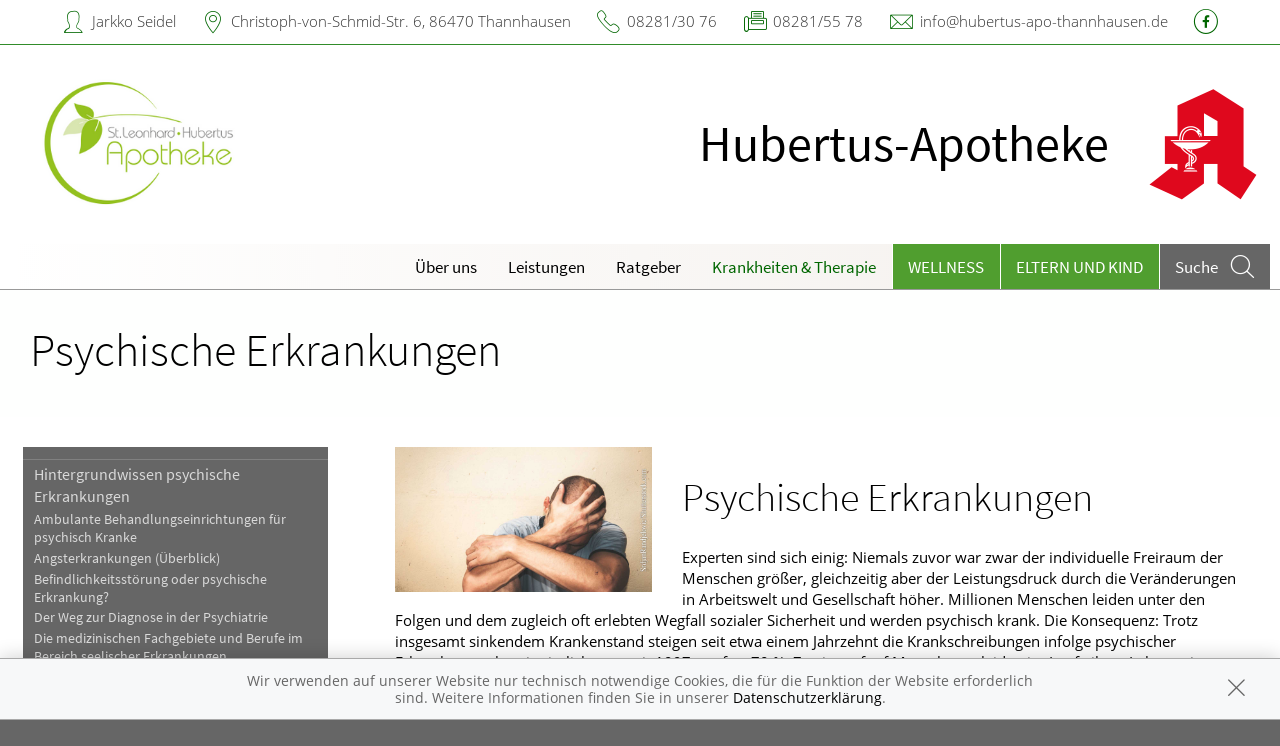

--- FILE ---
content_type: text/html; charset=UTF-8
request_url: https://www.hubertus-apo-thannhausen.de/krankheiten-therapie/160-psychische-erkrankungen
body_size: 8240
content:
<!doctype html>
<html class="no-js" lang="de" itemscope itemtype="http://schema.org/Pharmacy">
<head>
    <meta charset="utf-8">
    <meta http-equiv="x-ua-compatible" content="ie=edge">

      

    <title>Psychische Erkrankungen | Hubertus-Apotheke in 86470 Thannhausen</title>

    <meta name="description" content="Psychische Erkrankungen präsentiert von Hubertus-Apotheke in Thannhausen.">
    <meta property="og:title" content="Psychische Erkrankungen | Hubertus-Apotheke" />
    <meta property="og:site_name" content="Psychische Erkrankungen | Hubertus-Apotheke" />

    <link rel="shortcut icon" href="https://premiumsite.apocdn.net/pw/favicon.ico" />


<meta name="copyright" content="apotheken.de DAN GmbH" />
<meta property="og:type" content="website" />
<meta property="og:url" itemprop="url" content="https://www.hubertus-apo-thannhausen.de" />
<meta property="og:image" itemprop="image" content="https://mein-uploads.apocdn.net/17964/logo/HubLeoneu2.png" />

    <meta name="smartbanner:title" content="Hubertus-Apotheke">
            <meta name="smartbanner:parentTag" content="global-alerts-container">
    
    <meta name="smartbanner:button" content="in Apotheken App anzeigen">
    <meta name="smartbanner:button-url-apple" content="https://itunes.apple.com/de/app/apotheken-app/id506362694?mt=8">
    <meta name="smartbanner:button-url-google" content="https://play.google.com/store/apps/details?id=de.apotheken.app&feature=search_result#?t=W251bGwsMSwyLDEsImRlLmFwb3RoZWtlbi5hcHAiXQ..">
    <meta name="smartbanner:app-url" content="apothekenapp://apoid/17964">
    <meta name="smartbanner:enabled-platforms" content="android,ios">


    <meta name="viewport" content="width=device-width, initial-scale=1.0, user-scalable=0">

                <link href="https://premiumsite.apocdn.net/pw/fonts/SourceSansPro/source-sans-pro-v11-latin-300.woff2" rel="preload" as="font" crossorigin="anonymous">
            <link href="https://premiumsite.apocdn.net/pw/fonts/SourceSansPro/source-sans-pro-v11-latin-600.woff2" rel="preload" as="font" crossorigin="anonymous">
            <link href="https://premiumsite.apocdn.net/pw/fonts/SourceSansPro/source-sans-pro-v11-latin-regular.woff2" rel="preload" as="font" crossorigin="anonymous">
            <link href="https://premiumsite.apocdn.net/pw/fonts/OpenSans/open-sans-v15-latin-300.woff2" rel="preload" as="font" crossorigin="anonymous">
            <link href="https://premiumsite.apocdn.net/pw/fonts/OpenSans/open-sans-v15-latin-600.woff2" rel="preload" as="font" crossorigin="anonymous">
            <link href="https://premiumsite.apocdn.net/pw/fonts/OpenSans/open-sans-v15-latin-700.woff2" rel="preload" as="font" crossorigin="anonymous">
            <link href="https://premiumsite.apocdn.net/pw/fonts/OpenSans/open-sans-v15-latin-700italic.woff2" rel="preload" as="font" crossorigin="anonymous">
            <link href="https://premiumsite.apocdn.net/pw/fonts/OpenSans/open-sans-v15-latin-italic.woff2" rel="preload" as="font" crossorigin="anonymous">
            <link href="https://premiumsite.apocdn.net/pw/fonts/OpenSans/open-sans-v15-latin-regular.woff2" rel="preload" as="font" crossorigin="anonymous">
        <link href="https://premiumsite.apocdn.net/pw/global/fonts/fontawesome-webfont.woff2" rel="preload" as="font" crossorigin="anonymous">
                <link href="https://premiumsite.apocdn.net/pw/fonts/SourceSansPro/font.css" rel="stylesheet">
            <link href="https://premiumsite.apocdn.net/pw/fonts/OpenSans/font.css" rel="stylesheet">
    
    <link rel="stylesheet" href="https://premiumsite.apocdn.net/pw/build/theme/nature/clover.e53579cc.css">

                
        <link rel="stylesheet" href="https://premiumsite.apocdn.net/pw/build/theme/common.af2000a8.css">
    <link rel="stylesheet" type="text/css" href="https://premiumsite.apocdn.net/pw/global/css/font-awesome.min.css" />

        

    <script src="https://premiumsite.apocdn.net/pw/themes/nature/js/modernizr.js"></script>
    <script src="https://premiumsite.apocdn.net/pw/build/runtime.685f31eb.js"></script><script src="https://premiumsite.apocdn.net/pw/build/55.3f5cd14f.js"></script><script src="https://premiumsite.apocdn.net/pw/build/928.7757e2f7.js"></script><script src="https://premiumsite.apocdn.net/pw/build/theme/common.0e96713c.js"></script>
</head>

<body class="theme-nature theme-typography-sourceSansPro emphasize-social-media font-apo-icons-global-not-ready font-awesome-not-ready"  data-theme-name="nature">
    <!-- header: begin -->
<header id="header" class="header-1">

                    <div id="header-logos" class="double">
        <div class="row">
            <div class="medium-5 columns">
                <div id="logo-custom-wrap">
                                                            <a id="logo-custom" href="/" style="background-image: url(https://mein-uploads.apocdn.net/17964/logo/HubLeoneu2@small-9-columns.png);" alt="Logo der Hubertus-Apotheke">
                        <img itemprop="logo" src="https://mein-uploads.apocdn.net/17964/logo/HubLeoneu2@large-3-columns.png" alt="Logo der Hubertus-Apotheke" class="show-for-medium-up">
                    </a>
                </div>
            </div>
            <div class="medium-7 columns show-for-medium-up">
                                <div id="logo-default-wrap" class="notranslate">
                    <a href="/">
                        <h1 id="pharmacy-a-medium">
                                                                                                                            <span  itemprop="name">Hubertus-Apotheke</span>
                                                    </h1>
                    </a>
                </div>
                            </div>
        </div>
    </div>

    
    <!-- Menu -->
                        <div id="menu">
    <div class="row">
        <nav id="main-nav" class="top-bar" data-topbar role="navigation">
            <ul class="title-area show-for-small">
                <li class="toggle-topbar menu-icon"><a href="#"><span></span></a></li>

                <li id="toggle-contact-data" class="name"><a>Kontakt</a></li>
                <li id="toggle-search-modal" class="theme_icon-diagnosefinder" data-reveal-id="search-form"><a href="#"><span></span></a></li>
            </ul>

                                            <section class="top-bar-section">
                    <ul class="right">
                        
                                                    <li
                                class="has-dropdown                                  ">
                                <a  href="/ueberUns">Über uns</a>

                                                                    
    <ul class="dropdown">
                    <li class="">
                <a  href="/ueberUns/das-e-rezept-kommt-und-wir-sind-dabei">Das e-Rezept ist da: Wir lösen es ein!</a>
            </li>
                    <li class="">
                <a  href="/ueberUns/ohne-rezepte-keine-apotheken-vor-ort">Ohne Rezepte keine Apotheken vor Ort!</a>
            </li>
            </ul>

                                                            </li>
                                                    <li
                                class="has-dropdown                                  ">
                                <a  href="/leistungen">Leistungen</a>

                                                                    
    <div class="dropdown multi-columns">
                                
                            <div class="row collapse">
                                        <div class="small-12 medium-3 columns">
                    <ul>
            
                            <li class="">
                    <a  href="/leistungen">Übersicht</a>
                </li>
            
            
                                                        
                        
                            <li class="">
                    <a  href="/leistungen/reservierung">Reservierung</a>
                </li>
            
            
                                                        
                        
                            <li class="">
                    <a  href="/leistungen/notdienst">Notdienst</a>
                </li>
            
                                </ul>
                </div>
            
                                                        
                                        <div class="small-12 medium-3 columns">
                    <ul>
            
                            <li class="">
                    <a  href="/leistungen/beipackzettelsuche">Beipackzettelsuche</a>
                </li>
            
            
                                                        
                        
                            <li class="">
                    <a  rel="nofollow" href="/leistungen/igel-check">IGel-Check A-Z</a>
                </li>
            
            
                                                        
                        
                            <li class="">
                    <a  rel="nofollow" href="/leistungen/laborwerte">Laborwerte A-Z</a>
                </li>
            
                                </ul>
                </div>
            
                                                        
                                        <div class="small-12 medium-3 columns">
                    <ul>
            
                            <li class="">
                    <a  rel="nofollow" href="/leistungen/reiseimpfungen">Reiseimpfungen A-Z</a>
                </li>
            
            
                                                        
                        
                            <li class="">
                    <a  rel="nofollow" href="/leistungen/notfaelle">Notfälle A-Z</a>
                </li>
            
            
                                                        
                        
                            <li class="">
                    <a  rel="nofollow" href="/leistungen/nahrungsergaenzungsmittel">Nahrungsergänzungsmittel A-Z</a>
                </li>
            
                                </ul>
                </div>
            
                                                        
                                        <div class="small-12 medium-3 columns">
                    <ul>
            
                            <li class="">
                    <a  rel="nofollow" href="/leistungen/heilpflanzen">Heilpflanzen A-Z</a>
                </li>
            
            
                                                        
                        
                            <li class="">
                    <a  href="/leistungen/beratungsclips">Beratungsclips</a>
                </li>
            
                                </ul>
                </div>
            
                                        </div>                        </div>

                                                            </li>
                                                    <li
                                class="                                  ">
                                <a  rel="nofollow" href="/ratgeber">Ratgeber</a>

                                                            </li>
                                                    <li
                                class="has-dropdown                                  ">
                                <a  rel="nofollow" href="/krankheiten-therapie">Krankheiten &amp; Therapie</a>

                                                                    
    <div class="dropdown multi-columns">
                                
                            <div class="row collapse">
                                        <div class="small-12 medium-3 columns">
                    <ul>
            
                            <li class="">
                    <a  rel="nofollow" href="/krankheiten-therapie/66-erkrankungen-im-alter">Erkrankungen im Alter</a>
                </li>
            
            
                                                        
                        
                            <li class="">
                    <a  rel="nofollow" href="/krankheiten-therapie/67-sexualmedizin">Sexualmedizin</a>
                </li>
            
            
                                                        
                        
                            <li class="">
                    <a  rel="nofollow" href="/krankheiten-therapie/70-aesthetische-chirurgie">Ästhetische Chirurgie</a>
                </li>
            
                                </ul>
                </div>
            
                                                        
                                        <div class="small-12 medium-3 columns">
                    <ul>
            
                            <li class="">
                    <a  rel="nofollow" href="/krankheiten-therapie/75-augen">Augen</a>
                </li>
            
            
                                                        
                        
                            <li class="">
                    <a  rel="nofollow" href="/krankheiten-therapie/81-zaehne-und-kiefer">Zähne und Kiefer</a>
                </li>
            
            
                                                        
                        
                            <li class="">
                    <a  rel="nofollow" href="/krankheiten-therapie/89-hno-atemwege-und-lunge">HNO, Atemwege und Lunge</a>
                </li>
            
                                </ul>
                </div>
            
                                                        
                                        <div class="small-12 medium-3 columns">
                    <ul>
            
                            <li class="">
                    <a  rel="nofollow" href="/krankheiten-therapie/99-magen-und-darm">Magen und Darm</a>
                </li>
            
            
                                                        
                        
                            <li class="">
                    <a  rel="nofollow" href="/krankheiten-therapie/107-herz-gefaesse-kreislauf">Herz, Gefäße, Kreislauf</a>
                </li>
            
            
                                                        
                        
                            <li class="">
                    <a  rel="nofollow" href="/krankheiten-therapie/113-stoffwechsel">Stoffwechsel</a>
                </li>
            
                                </ul>
                </div>
            
                                                        
                                        <div class="small-12 medium-3 columns">
                    <ul>
            
                            <li class="">
                    <a  rel="nofollow" href="/krankheiten-therapie/121-nieren-und-harnwege">Nieren und Harnwege</a>
                </li>
            
            
                                                        
                        
                            <li class="">
                    <a  rel="nofollow" href="/krankheiten-therapie/125-orthopaedie-und-unfallmedizin">Orthopädie und Unfallmedizin</a>
                </li>
            
            
                                                        
                        
                            <li class="">
                    <a  rel="nofollow" href="/krankheiten-therapie/136-rheumatologische-erkrankungen">Rheumatologische Erkrankungen</a>
                </li>
            
                                </ul>
                </div>
            
                                        </div>                                            
                            <div class="row collapse">
                                        <div class="small-12 medium-3 columns">
                    <ul>
            
                            <li class="">
                    <a  rel="nofollow" href="/krankheiten-therapie/142-blut-krebs-und-infektionen">Blut, Krebs und Infektionen</a>
                </li>
            
            
                                                        
                        
                            <li class="">
                    <a  rel="nofollow" href="/krankheiten-therapie/149-haut-haare-und-naegel">Haut, Haare und Nägel</a>
                </li>
            
            
                                                        
                        
                            <li class="">
                    <a  rel="nofollow" href="/krankheiten-therapie/160-psychische-erkrankungen">Psychische Erkrankungen</a>
                </li>
            
                                </ul>
                </div>
            
                                                        
                                        <div class="small-12 medium-3 columns">
                    <ul>
            
                            <li class="">
                    <a  rel="nofollow" href="/krankheiten-therapie/166-neurologie">Neurologie</a>
                </li>
            
            
                                                        
                        
                            <li class="">
                    <a  rel="nofollow" href="/krankheiten-therapie/176-schmerz-und-schlafmedizin">Schmerz- und Schlafmedizin</a>
                </li>
            
            
                                                        
                        
                            <li class="">
                    <a  rel="nofollow" href="/krankheiten-therapie/180-frauenkrankheiten">Frauenkrankheiten</a>
                </li>
            
                                </ul>
                </div>
            
                                                        
                                        <div class="small-12 medium-3 columns">
                    <ul>
            
                            <li class="">
                    <a  rel="nofollow" href="/krankheiten-therapie/185-maennerkrankheiten">Männerkrankheiten</a>
                </li>
            
                                </ul>
                </div>
            
                                                                    <div class="small-12 medium-3 columns"></div>
                                                        </div>                        </div>

                                                            </li>
                                                    <li
                                class="  theme theme-a hide-for-medium                                ">
                                <a  rel="nofollow" href="/themenwelt/69-wellness">Wellness</a>

                                                            </li>
                                                    <li
                                class="has-dropdown  theme theme-a hide-for-medium                                ">
                                <a  rel="nofollow" href="/themenwelt/29-eltern-und-kind">Eltern und Kind</a>

                                                                    
    <div class="dropdown multi-columns">
                                
                            <div class="row collapse">
                                        <div class="small-12 medium-3 columns">
                    <ul>
            
                            <li class="">
                    <a  rel="nofollow" href="/themenwelt/29-eltern-und-kind/34-unerfuellter-kinderwunsch">Unerfüllter Kinderwunsch</a>
                </li>
            
            
                                                        
                        
                            <li class="">
                    <a  rel="nofollow" href="/themenwelt/29-eltern-und-kind/35-schwangerschaft">Schwangerschaft</a>
                </li>
            
            
                                                        
                        
                            <li class="">
                    <a  rel="nofollow" href="/themenwelt/29-eltern-und-kind/36-geburt-und-stillzeit">Geburt und Stillzeit</a>
                </li>
            
                                </ul>
                </div>
            
                                                        
                                        <div class="small-12 medium-3 columns">
                    <ul>
            
                            <li class="">
                    <a  rel="nofollow" href="/themenwelt/29-eltern-und-kind/37-kinderkrankheiten">Kinderkrankheiten</a>
                </li>
            
                                </ul>
                </div>
            
                                                                    <div class="small-12 medium-3 columns"></div>
                                                        <div class="small-12 medium-3 columns"></div>
                                                        </div>                        </div>

                                                            </li>
                        
                                                
                        <li class="theme theme-a show-for-medium-only has-dropdown right-align-dropdown">
                            <a href="">Themen</a>
                            <ul class="dropdown">
                                                                    <li><a rel="nofollow" href="/themenwelt/69-wellness">Wellness</a></li>
                                                                    <li><a rel="nofollow" href="/themenwelt/29-eltern-und-kind">Eltern und Kind</a></li>
                                                            </ul>
                        </li>

                                                <li class="search show-for-medium-up"><a href="#" data-reveal-id="search-form"><span><span class="show-for-large-up">Suche</span></span></a></li>
                    </ul>
                </section>
                    </nav>
    </div>
</div>

<div id="search-form" class="reveal-modal" data-reveal aria-hidden="true" role="dialog">
    <a class="close-reveal-modal theme_icon-close-x" aria-label="Close"></a>
    <form method="get" action="/suchergebnis">
        <input type="text" name="term" placeholder="Suchbegriff" id="search-term">
        <button type="submit" id="search-submit" class="theme_icon-diagnosefinder"></button>
    </form>
</div>

            
    <!-- block "contact data": begin -->
    <div id="contact-data" class="notranslate">
        <div class="row collapse">
            <div class="large-12 columns">
                <ul>
                    <li class="theme_icon-inhaber" itemprop="employee">Jarkko Seidel</li>
                    <li class="theme_icon-ort" itemprop="address">
                        <a target="_blank" href="https://www.google.com/maps/dir/?api=1&amp;destination=Hubertus-Apotheke&amp;destination_place_id=ChIJRefU8CernkcRStv1lrUmySM">
                            Christoph-von-Schmid-Str. 6, 86470 Thannhausen
                        </a>
                    </li>
                    <li class="theme_icon-fon" itemprop="telephone"><a href="tel:+4982813076">08281/30 76</a></li>
                                        <li class="theme_icon-fax" itemprop="faxNumber">08281/55 78</li>
                                                            <li class="theme_icon-mail" itemprop="email"><a href="mailto:info@hubertus-apo-thannhausen.de">info@hubertus-apo-thannhausen.de</a></li>
                                        <!-- "social media links": begin -->
                    <li class="social-media">
                        <div id="header-social-media">
                                                            <a target="_blank" href="https://www.facebook.com/HubertusApothekeThannhausen" class="theme_icon-facebook"></a>
                                                    </div>
                    </li>
                    <!-- "social media links": end -->
                </ul>
            </div>
        </div>
    </div>
    <!-- block "contact data": end -->
</header>
<!-- header: end -->


    <div id="content" class="clearfix">
        
        <!-- block "content header": begin -->
<header id="content-header">
                                <div id="content-header-headline" class="">
        <div class="row collapse gap">
            <div class="large-12 columns ">
                                                            <h1>Psychische Erkrankungen</h1>
                                                </div>
        </div>
    </div>
</header>
<!-- block "content header": end -->


        <!-- "content with sidebar": begin -->
<div class="row collapse layout-sidebar-left gap gap-all">
    <!-- "sidebar": begin -->
    <aside class="medium-3 columns filter">

                    <div id="box-filter" class="box">
    <div class="inner">

        <header>
                        
                        <div id="box-filter-toogle" class="show-for-small"></div>
        </header>

                                    <ul class="terms">
            
                            <li class="first">        <a href="/krankheiten-therapie/160-psychische-erkrankungen/161-hintergrundwissen-psychische-erkrankungen" rel="nofollow">Hintergrundwissen psychische Erkrankungen</a>                <ul class="menu_level_3">
            
                <li class="first">        <a href="/krankheiten-therapie/160-psychische-erkrankungen/161-hintergrundwissen-psychische-erkrankungen#section10560" rel="nofollow">Ambulante Behandlungseinrichtungen für psychisch Kranke</a>        
    </li>

    
                <li>        <a href="/krankheiten-therapie/160-psychische-erkrankungen/161-hintergrundwissen-psychische-erkrankungen#section4668" rel="nofollow">Angsterkrankungen (Überblick)</a>        
    </li>

    
                <li>        <a href="/krankheiten-therapie/160-psychische-erkrankungen/161-hintergrundwissen-psychische-erkrankungen#section10542" rel="nofollow">Befindlichkeitsstörung oder psychische Erkrankung?</a>        
    </li>

    
                <li>        <a href="/krankheiten-therapie/160-psychische-erkrankungen/161-hintergrundwissen-psychische-erkrankungen#section4655" rel="nofollow">Der Weg zur Diagnose in der Psychiatrie</a>        
    </li>

    
                <li>        <a href="/krankheiten-therapie/160-psychische-erkrankungen/161-hintergrundwissen-psychische-erkrankungen#section4653" rel="nofollow">Die medizinischen Fachgebiete und Berufe im Bereich seelischer Erkrankungen</a>        
    </li>

    
                <li>        <a href="/krankheiten-therapie/160-psychische-erkrankungen/161-hintergrundwissen-psychische-erkrankungen#section10562" rel="nofollow">Einweisung und Aufenthalt in psychiatrische Kliniken</a>        
    </li>

    
                <li>        <a href="/krankheiten-therapie/160-psychische-erkrankungen/161-hintergrundwissen-psychische-erkrankungen#section4658" rel="nofollow">Hilfe für Betroffene und Angehörige bei psychischen Erkrankungen</a>        
    </li>

    
                <li>        <a href="/krankheiten-therapie/160-psychische-erkrankungen/161-hintergrundwissen-psychische-erkrankungen#section4678" rel="nofollow">Psychotrope Substanzen</a>        
    </li>

    
                <li>        <a href="/krankheiten-therapie/160-psychische-erkrankungen/161-hintergrundwissen-psychische-erkrankungen#section10541" rel="nofollow">Risiko- und Schutzfaktoren psychischer Erkrankungen</a>        
    </li>

    
                <li>        <a href="/krankheiten-therapie/160-psychische-erkrankungen/161-hintergrundwissen-psychische-erkrankungen#section4665" rel="nofollow">Selbstmord</a>        
    </li>

    
                <li>        <a href="/krankheiten-therapie/160-psychische-erkrankungen/161-hintergrundwissen-psychische-erkrankungen#section10561" rel="nofollow">Sozialrechtliche Informationen für psychisch Kranke</a>        
    </li>

    
                <li>        <a href="/krankheiten-therapie/160-psychische-erkrankungen/161-hintergrundwissen-psychische-erkrankungen#section6259" rel="nofollow">Was sind affektive Störungen?</a>        
    </li>

    
                <li>        <a href="/krankheiten-therapie/160-psychische-erkrankungen/161-hintergrundwissen-psychische-erkrankungen#section6260" rel="nofollow">Was sind Essstörungen?</a>        
    </li>

    
                <li class="last">        <a href="/krankheiten-therapie/160-psychische-erkrankungen/161-hintergrundwissen-psychische-erkrankungen#section4654" rel="nofollow">Wenn die Seele leidet</a>        
    </li>


    </ul>

    </li>

    
                            <li>        <a href="/krankheiten-therapie/160-psychische-erkrankungen/162-psychische-erkrankungen" rel="nofollow">Psychische Erkrankungen</a>                <ul class="menu_level_3">
            
                <li class="first">        <a href="/krankheiten-therapie/160-psychische-erkrankungen/162-psychische-erkrankungen#section13172" rel="nofollow">ADS und ADHS bei Erwachsenen</a>        
    </li>

    
                <li>        <a href="/krankheiten-therapie/160-psychische-erkrankungen/162-psychische-erkrankungen#section13175" rel="nofollow">Asperger-Syndrom bei Erwachsenen</a>        
    </li>

    
                <li>        <a href="/krankheiten-therapie/160-psychische-erkrankungen/162-psychische-erkrankungen#section4673" rel="nofollow">Borderline-Störung</a>        
    </li>

    
                <li>        <a href="/krankheiten-therapie/160-psychische-erkrankungen/162-psychische-erkrankungen#section4659" rel="nofollow">Depression</a>        
    </li>

    
                <li>        <a href="/krankheiten-therapie/160-psychische-erkrankungen/162-psychische-erkrankungen#section4660" rel="nofollow">Depressive Verstimmung</a>        
    </li>

    
                <li>        <a href="/krankheiten-therapie/160-psychische-erkrankungen/162-psychische-erkrankungen#section4666" rel="nofollow">Dissoziative Störung</a>        
    </li>

    
                <li>        <a href="/krankheiten-therapie/160-psychische-erkrankungen/162-psychische-erkrankungen#section5702" rel="nofollow">Einnässen</a>        
    </li>

    
                <li>        <a href="/krankheiten-therapie/160-psychische-erkrankungen/162-psychische-erkrankungen#section4669" rel="nofollow">Generalisierte Angststörung</a>        
    </li>

    
                <li>        <a href="/krankheiten-therapie/160-psychische-erkrankungen/162-psychische-erkrankungen#section4662" rel="nofollow">Manie und bipolare Störung</a>        
    </li>

    
                <li>        <a href="/krankheiten-therapie/160-psychische-erkrankungen/162-psychische-erkrankungen#section4671" rel="nofollow">Panikattacken</a>        
    </li>

    
                <li>        <a href="/krankheiten-therapie/160-psychische-erkrankungen/162-psychische-erkrankungen#section4672" rel="nofollow">Persönlichkeitsstörungen</a>        
    </li>

    
                <li>        <a href="/krankheiten-therapie/160-psychische-erkrankungen/162-psychische-erkrankungen#section4670" rel="nofollow">Phobien</a>        
    </li>

    
                <li>        <a href="/krankheiten-therapie/160-psychische-erkrankungen/162-psychische-erkrankungen#section4664" rel="nofollow">Posttraumatische Belastungsstörung (PTBS)</a>        
    </li>

    
                <li>        <a href="/krankheiten-therapie/160-psychische-erkrankungen/162-psychische-erkrankungen#section4663" rel="nofollow">Schizophrenie</a>        
    </li>

    
                <li>        <a href="/krankheiten-therapie/160-psychische-erkrankungen/162-psychische-erkrankungen#section4661" rel="nofollow">Winterdepression</a>        
    </li>

    
                <li class="last">        <a href="/krankheiten-therapie/160-psychische-erkrankungen/162-psychische-erkrankungen#section4667" rel="nofollow">Zwangsstörungen</a>        
    </li>


    </ul>

    </li>

    
                            <li>        <a href="/krankheiten-therapie/160-psychische-erkrankungen/163-abhaengigkeitserkrankungen" rel="nofollow">Abhängigkeitserkrankungen</a>                <ul class="menu_level_3">
            
                <li class="first">        <a href="/krankheiten-therapie/160-psychische-erkrankungen/163-abhaengigkeitserkrankungen#section4674" rel="nofollow">Abhängigkeit</a>        
    </li>

    
                <li>        <a href="/krankheiten-therapie/160-psychische-erkrankungen/163-abhaengigkeitserkrankungen#section4675" rel="nofollow">Alkoholabhängigkeit</a>        
    </li>

    
                <li>        <a href="/krankheiten-therapie/160-psychische-erkrankungen/163-abhaengigkeitserkrankungen#section4677" rel="nofollow">Cannabisabhängigkeit</a>        
    </li>

    
                <li>        <a href="/krankheiten-therapie/160-psychische-erkrankungen/163-abhaengigkeitserkrankungen#section4676" rel="nofollow">Nikotinabhängigkeit</a>        
    </li>

    
                <li class="last">        <a href="/krankheiten-therapie/160-psychische-erkrankungen/163-abhaengigkeitserkrankungen#section4679" rel="nofollow">Spielsucht</a>        
    </li>


    </ul>

    </li>

    
                            <li>        <a href="/krankheiten-therapie/160-psychische-erkrankungen/164-essstoerungen" rel="nofollow">Essstörungen</a>                <ul class="menu_level_3">
            
                <li class="first">        <a href="/krankheiten-therapie/160-psychische-erkrankungen/164-essstoerungen#section4682" rel="nofollow">Binge Eating</a>        
    </li>

    
                <li>        <a href="/krankheiten-therapie/160-psychische-erkrankungen/164-essstoerungen#section4681" rel="nofollow">Bulimie</a>        
    </li>

    
                <li class="last">        <a href="/krankheiten-therapie/160-psychische-erkrankungen/164-essstoerungen#section4680" rel="nofollow">Magersucht</a>        
    </li>


    </ul>

    </li>

    
                            <li>        <a href="/krankheiten-therapie/160-psychische-erkrankungen/165-psychosomatische-und-andere-koerperlich-begruendete-psychische-erkrankungen" rel="nofollow">Psychosomatische und andere körperlich begründete psychische Erkrankungen</a>                <ul class="menu_level_3">
            
                <li class="first">        <a href="/krankheiten-therapie/160-psychische-erkrankungen/165-psychosomatische-und-andere-koerperlich-begruendete-psychische-erkrankungen#section4685" rel="nofollow">Hyperventilationssyndrom</a>        
    </li>

    
                <li>        <a href="/krankheiten-therapie/160-psychische-erkrankungen/165-psychosomatische-und-andere-koerperlich-begruendete-psychische-erkrankungen#section4686" rel="nofollow">Organische Psychose (akut)</a>        
    </li>

    
                <li>        <a href="/krankheiten-therapie/160-psychische-erkrankungen/165-psychosomatische-und-andere-koerperlich-begruendete-psychische-erkrankungen#section4687" rel="nofollow">Organische Psychose (chronisch)</a>        
    </li>

    
                <li>        <a href="/krankheiten-therapie/160-psychische-erkrankungen/165-psychosomatische-und-andere-koerperlich-begruendete-psychische-erkrankungen#section4684" rel="nofollow">Psychosomatische Störungen</a>        
    </li>

    
                <li class="last">        <a href="/krankheiten-therapie/160-psychische-erkrankungen/165-psychosomatische-und-andere-koerperlich-begruendete-psychische-erkrankungen#section4683" rel="nofollow">Somatoforme Störungen</a>        
    </li>


    </ul>

    </li>

    
                            <li>        <a href="/krankheiten-therapie/160-psychische-erkrankungen/347-psychotherapeutische-verfahren" rel="nofollow">Psychotherapeutische Verfahren</a>                <ul class="menu_level_3">
            
                <li class="first">        <a href="/krankheiten-therapie/160-psychische-erkrankungen/347-psychotherapeutische-verfahren#section10555" rel="nofollow">Familientherapie</a>        
    </li>

    
                <li>        <a href="/krankheiten-therapie/160-psychische-erkrankungen/347-psychotherapeutische-verfahren#section10553" rel="nofollow">Gesprächstherapie nach Rogers</a>        
    </li>

    
                <li>        <a href="/krankheiten-therapie/160-psychische-erkrankungen/347-psychotherapeutische-verfahren#section10556" rel="nofollow">Gestalttherapie</a>        
    </li>

    
                <li>        <a href="/krankheiten-therapie/160-psychische-erkrankungen/347-psychotherapeutische-verfahren#section10549" rel="nofollow">Grundlagen der Psychotherapie</a>        
    </li>

    
                <li>        <a href="/krankheiten-therapie/160-psychische-erkrankungen/347-psychotherapeutische-verfahren#section10559" rel="nofollow">Hypnose in der Psychotherapie</a>        
    </li>

    
                <li>        <a href="/krankheiten-therapie/160-psychische-erkrankungen/347-psychotherapeutische-verfahren#section10550" rel="nofollow">Klassische Psychoanalyse nach Freud</a>        
    </li>

    
                <li>        <a href="/krankheiten-therapie/160-psychische-erkrankungen/347-psychotherapeutische-verfahren#section10551" rel="nofollow">Krisenintervention</a>        
    </li>

    
                <li>        <a href="/krankheiten-therapie/160-psychische-erkrankungen/347-psychotherapeutische-verfahren#section4657" rel="nofollow">Künstlerische Verfahren</a>        
    </li>

    
                <li>        <a href="/krankheiten-therapie/160-psychische-erkrankungen/347-psychotherapeutische-verfahren#section10557" rel="nofollow">Psychodrama</a>        
    </li>

    
                <li>        <a href="/krankheiten-therapie/160-psychische-erkrankungen/347-psychotherapeutische-verfahren#section10552" rel="nofollow">Tiefenpsychologisch fundierte Psychotherapie</a>        
    </li>

    
                <li class="last">        <a href="/krankheiten-therapie/160-psychische-erkrankungen/347-psychotherapeutische-verfahren#section10554" rel="nofollow">Verhaltenstherapien </a>        
    </li>


    </ul>

    </li>

    
                            <li>        <a href="/krankheiten-therapie/160-psychische-erkrankungen/348-medikamentoese-behandlung-bei-psychischen-erkrankungen" rel="nofollow">Medikamentöse Behandlung bei psychischen Erkrankungen</a>                <ul class="menu_level_3">
            
                <li class="first">        <a href="/krankheiten-therapie/160-psychische-erkrankungen/348-medikamentoese-behandlung-bei-psychischen-erkrankungen#section10544" rel="nofollow">Antidepressiva</a>        
    </li>

    
                <li>        <a href="/krankheiten-therapie/160-psychische-erkrankungen/348-medikamentoese-behandlung-bei-psychischen-erkrankungen#section10545" rel="nofollow">Beruhigungsmittel</a>        
    </li>

    
                <li>        <a href="/krankheiten-therapie/160-psychische-erkrankungen/348-medikamentoese-behandlung-bei-psychischen-erkrankungen#section10546" rel="nofollow">Lithium</a>        
    </li>

    
                <li>        <a href="/krankheiten-therapie/160-psychische-erkrankungen/348-medikamentoese-behandlung-bei-psychischen-erkrankungen#section10543" rel="nofollow">Neuroleptika </a>        
    </li>

    
                <li>        <a href="/krankheiten-therapie/160-psychische-erkrankungen/348-medikamentoese-behandlung-bei-psychischen-erkrankungen#section10548" rel="nofollow">Pflanzliche Psychopharmaka</a>        
    </li>

    
                <li class="last">        <a href="/krankheiten-therapie/160-psychische-erkrankungen/348-medikamentoese-behandlung-bei-psychischen-erkrankungen#section4656" rel="nofollow">Psychopharmaka</a>        
    </li>


    </ul>

    </li>

    
                            <li class="last">        <a href="/krankheiten-therapie/160-psychische-erkrankungen/349-hilfe-fuer-betroffene-und-angehoerige-bei-psychischen-erkrankungen" rel="nofollow">Hilfe für Betroffene und Angehörige bei psychischen Erkrankungen</a>                <ul class="menu_level_3">
        
    </ul>

    </li>


    </ul>

                
                    </div>
</div>
<!-- box "filter": end -->
        
    </aside>
    <!-- "sidebar": end -->
    <!-- "main column": begin -->
    <div id="main" class="small-12 medium-9 columns">

                    
                                                    <img
                            src="https://portal.apocdn.net/news/SHU_Psychische_Erkrankung_Srdjan_Randjelovic_1116881174_k.jpg"
                            alt="Psychische Erkrankungen"
                            title=""
                            class="left"
                            style="max-width: 30%; margin-right: 2em; margin-bottom: 1em;"                     >
                
            
            <a name="63j63" title="63j63"></a><h2>Psychische Erkrankungen</h2><div class="abb">
<div class="bu">Experten sind sich einig: Niemals zuvor war zwar der individuelle Freiraum der Menschen größer, gleichzeitig aber der Leistungsdruck durch die Veränderungen in Arbeitswelt und Gesellschaft höher. Millionen Menschen leiden unter den Folgen und dem zugleich oft erlebten Wegfall sozialer Sicherheit und werden psychisch krank.  Die Konsequenz: Trotz insgesamt sinkendem Krankenstand steigen seit etwa einem Jahrzehnt die Krankschreibungen infolge psychischer Erkrankungen kontinuierlich an – seit 1997 um fast 70 %.  Zwei von fünf Menschen erleiden im Laufe ihres Lebens eine schwere psychische Störung, am häufigsten eine Depression. Und auch für den vorzeitigen Ruhestand ist die erkrankte Seele inzwischen die Ursache Nummer eins. </div>
<span class="quelle">(Bild: Techniker Krankenkasse)</span>
</div>

        
    </div>
    <!-- "main column": end -->
</div>
<!-- "content with sidebar": end -->
    </div>

    <!-- footer: begin -->
<footer id="footer">

            <div id="ssl" class="row collapse">
        <div class="small-offset-1 small-10 medium-offset-3 medium-6 large-offset-4 large-4 columns">
            <div class="ssl-notification text-center">
                <div>
                    <img src="https://premiumsite.apocdn.net/pw/themes/common/images/ssl/svg/ssl-badge.svg"
                         alt="SSL Sicherheit geschützte Verbindung" width="70" height="70" style="width: 70px" loading="lazy">
                </div>
                <small>
                    Wir legen großen Wert auf den Schutz Ihrer persönlichen Daten und garantieren die sichere
                    Übertragung durch eine SSL-Verschlüsselung.
                </small>
            </div>
        </div>
    </div>


    <div class="row small-collapse">
        <div class="medium-8 medium-push-4 columns">
            <div class="row small-collapse">
                <div class="medium-6 columns">
                    <!-- block "meta navigation": begin -->
                    <div id="meta-nav-wrap">
                        <nav id="meta-nav">
                            <ul>
                                <li><a href="/impressum">Impressum</a></li>
                                                                                                    <li><a href="/kontakt">Kontakt</a></li>
                                                                <li><a href="/datenschutzerklaerung">Datenschutz</a></li>
                                <li><a href="/nutzungsbedingungen">Nutzungsbedingungen</a></li>
                                                                                            </ul>
                        </nav>
                    </div>
                    <!-- block "meta navigation": end -->
                </div>
                <div class="medium-6 columns">
                    <div id="scroll-up" class="theme_icon-scroll-pfeil"></div>
                </div>
            </div>
        </div>
        <div class="medium-4 medium-pull-8 columns">
            <!-- block "social media links": begin -->
            <div id="footer-social-media">
                
                                    <ul>
                                                    <li><a target="_blank" href="https://www.facebook.com/HubertusApothekeThannhausen" class="theme_icon-facebook"></a></li>
                                            </ul>
                            </div>
            <!-- block "social media links": end -->
        </div>
    </div>
</footer>
<!-- footer: end -->


<div id="global-alerts-container"></div>

<!-- transfer current media query range readable to js -->
<div id="mq-breakpoint-transmitter" style="display: none"></div>




<script src="https://premiumsite.apocdn.net/pw/global/js/foundation.min.js"></script>
<script src="https://premiumsite.apocdn.net/pw/global/js/foundation/foundation.topbar.js"></script>
<script src="https://premiumsite.apocdn.net/pw/global/js/foundation/foundation.accordion.js"></script>
<script src="https://premiumsite.apocdn.net/pw/global/js/foundation/foundation.equalizer.js"></script>
<script src="https://premiumsite.apocdn.net/pw/global/js/foundation/foundation.reveal.js"></script>
<script src="https://premiumsite.apocdn.net/pw/global/js/foundation/foundation.alert.js"></script>
<script src="https://premiumsite.apocdn.net/pw/global/js/foundation/foundation.tooltip.js"></script>

    <script src="https://premiumsite.apocdn.net/pw/themes/common/js/smartbanner.min.js"></script>

<script>
    $(document).foundation();
    $(document).foundation('equalizer', 'reflow');
    $(document).foundation('accordion', 'reflow');
    $(document).foundation('reveal', 'reflow');
    $(document).foundation('tooltip', 'reflow');
    $(function () {
        // Mark the currently active section in the main menu
        $('#main-nav .top-bar-section > .right > li').each(function () {
            var $elem = $(this),
                href = $elem.find('> a').attr('href');
            if (window.location.pathname.indexOf(href) === 0) {
                $elem.addClass('active');
            }
        });
    });
</script>

<script src="https://premiumsite.apocdn.net/pw/themes/nature/js/main.js"></script>


<script src="https://premiumsite.apocdn.net/pw/js/imagesloaded.pkgd.min.js"></script>
<script src="https://premiumsite.apocdn.net/pw/js/moment-with-locales.min.js"></script>
<script>
    moment.locale('de');
</script>



<script>
$(document).ready(function($) {
    if (typeof meindav_domready !== 'undefined') {
        $.each(meindav_domready, function(index, callback){
            callback($);
        })
    }
});
</script>


<script src="https://premiumsite.apocdn.net/pw/global/js/jQuery/jquery.cookie.min.js"></script>

<script
        type="text/x-html-template"
        id="cookie-message-template"
        >

        <div id="global-alert-cookies" class="global-alert">
            <div class="alert-box info alert-box-cookies" data-alert>
                <div class="row">
                    <div class="small-12 columns">
                        <div class="message">
                            Wir verwenden auf unserer Website nur technisch notwendige Cookies, die für die Funktion der Website erforderlich sind. Weitere Informationen finden Sie in unserer
                            <a href="/datenschutzerklaerung">Datenschutzerklärung</a>.
                        </div>
                        <a href="#" class="close"><i class="theme_icon-global-close"></i></a>
                    </div>
                </div>
            </div>
        </div>
</script>

<script>
    var meindav_domready = meindav_domready || [];
    meindav_domready.push(function($){
        var $templateScriptElement = $('script#cookie-message-template'),
            cookieMessageTemplate = $templateScriptElement.html(),
            $cookieMessage = $(cookieMessageTemplate),
            cookieName = 'meindav_hideCookieMessage',
            $body = $(document.body);

        if ($.cookie(cookieName) == null) {
            var theme = 'nature';

            switch(theme) {
                    case 'nature':
                    case 'wellness':
                        $('body>#global-alerts-container').prepend($cookieMessage);
                        break;
                    case 'fitness':
                        $('body>.header').prepend($cookieMessage);
                        break;
                    default:
                        $body.prepend($cookieMessage);
            }
            $body.addClass('has-cookie-message');
        }

        $cookieMessage.on('click', 'a.close', function() {
            $cookieMessage.remove();
            $body.removeClass('has-cookie-message');
            $.cookie(cookieName, true, {expires: 365, path: '/'});
        });
    });
</script>





                                                                                                        <script type="application/ld+json">
    { "@context": "http://schema.org",
        "@type": "Pharmacy",
        "name": "Hubertus-Apotheke",
        "legalName": "Hubertus-Apotheke, Jarkko Seidel e.K.",
        "url": "https://www.hubertus-apo-thannhausen.de",
        "logo": "https://mein-uploads.apocdn.net/17964/logo/HubLeoneu2@large-3-columns.png",
        "founders": [{"@type":"Person","name":"Jarkko Seidel"}],
        "telephone": "+4982813076",
        "image": "https://mein-uploads.apocdn.net/17964/storeFront/86470_hubertus_aussen.jpg",
        "address": {
            "@type": "PostalAddress",
            "streetAddress": "Christoph-von-Schmid-Str. 6",
            "addressLocality": "Thannhausen",
            "postalCode": "86470"
        },
        "contactPoint": {
            "@type": "ContactPoint",
            "contactType": "customer support",
            "telephone": "+4982813076",
            "email": "info@hubertus-apo-thannhausen.de"
        },
        "geo": {
            "@type": "GeoCoordinates",
            "latitude": 48.2823546,
            "longitude": 10.4694149
        },
        "openingHoursSpecification": [{"@type":"OpeningHoursSpecification","closes":"18:15:00","dayOfWeek":"Monday","opens":"08:30:00"},{"@type":"OpeningHoursSpecification","closes":"18:15:00","dayOfWeek":"Tuesday","opens":"08:30:00"},{"@type":"OpeningHoursSpecification","closes":"18:15:00","dayOfWeek":"Wednesday","opens":"08:30:00"},{"@type":"OpeningHoursSpecification","closes":"18:15:00","dayOfWeek":"Thursday","opens":"08:30:00"},{"@type":"OpeningHoursSpecification","closes":"18:15:00","dayOfWeek":"Friday","opens":"08:30:00"}],
        "priceRange": "€€",
        "sameAs": ["https://www.facebook.com/HubertusApothekeThannhausen"]
    }
    </script>


</body>
</html>
